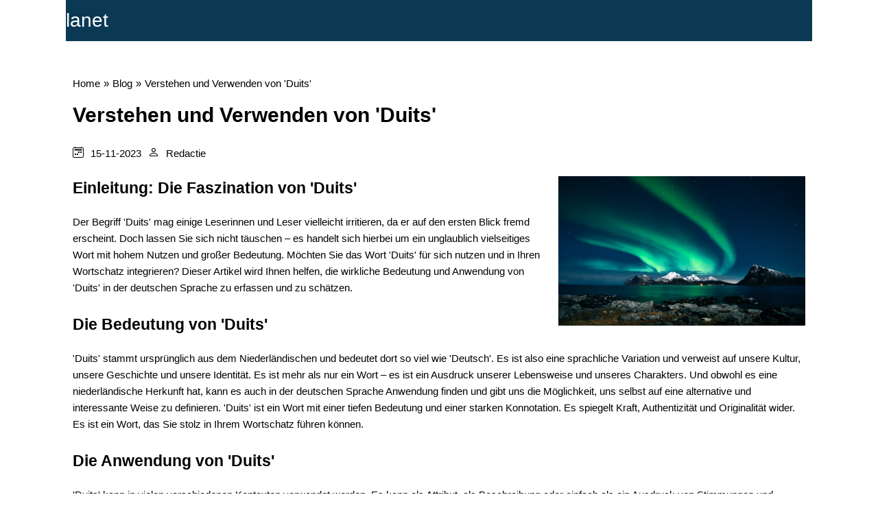

--- FILE ---
content_type: text/html;charset=utf-8
request_url: https://www.dna-planet.de/blog/verstehen-und-verwenden-von-duits
body_size: 51060
content:
<!DOCTYPE html><html lang=""><head><meta charset="UTF-8"><meta name="viewport" content="width=device-width, initial-scale=1.0"><title>Verstehen und Verwenden von 'Duits'</title><meta name="description" content="Verstehen und Verwenden von 'Duits'"><meta property="og:title" content="Verstehen und Verwenden von 'Duits'"><link rel="canonical" href="https://www.dna-planet.de/blog/verstehen-und-verwenden-von-duits"/><script src="https://code.jquery.com/jquery-3.1.1.min.js" integrity="sha256-hVVnYaiADRTO2PzUGmuLJr8BLUSjGIZsDYGmIJLv2b8=" crossorigin="anonymous"></script><style>h1{margin:0;padding:0}.container{min-height:100%}.row{padding:10px;background-color:#FFF}.img-responsive{max-width:100%}p{font-size:15px;margin-bottom:1.625em}a{color:#337AB7}a:hover{color:#337AB7}.footer{background:#0B3954;color:#FFF;font-size:12px;line-height:2.2em;text-align:center;z-index:1;min-height:60px}.footer a{color:#FFF}.footer a:hover{color:#FFF}.supplementary{border-top:1px solid #ddd}@media only screen and (max-width:1135px) and (min-width:720px){.col-3 img{max-width:100%}}@media only screen and (max-width:870px){.col-9 img{max-width:100%}}#footerstyler{position:relative;bottom:60px;float:bottom;width:100%;height:60px;background-color:#0B3954;margin-top:20px;padding-top:25px}#menuToggle>div{text-align:center;text-transform:uppercase}#menuToggle div,#menuToggle a{display:inline-block;width:100%;cursor:pointer;text-decoration:none;font-size:13px}#menuToggle a:hover{background:#087E8B}#menuToggle>div{position:relative;margin:10px 0}#menuToggle li>a{}#menuToggle ul{list-style-type:none;background:#0B3954;margin:0;padding-left:0}#menuToggleul ul a{padding-left:0}#menuToggle:hover>ul,#menuToggle li:hover>ul{display:block}#menuToggle input{display:block;width:40px;height:32px;position:absolute;top:-7px;left:-5px;cursor:pointer;opacity:0;z-index:2;-webkit-touch-callout:none}#menuToggle span{display:block;width:30px;height:3px;margin-bottom:5px;position:relative;background:#FFF;border-radius:3px;z-index:1;transform-origin:4px 0;transition:transform .5s cubic-bezier(0.77,.2,.05,1.0),background .5s cubic-bezier(0.77,.2,.05,1.0),opacity .55s ease}#menuToggle span:first-child{transform-origin:0}#menuToggle span:nth-last-child(2){transform-origin:0 100%}#menuToggle input:checked~span{opacity:1;transform:rotate(45deg) translate(-2px,-1px);background:#FFF}#menuToggle input:checked~span:nth-last-child(3){opacity:0;transform:rotate(0deg) scale(0.2,.2)}#menuToggle input:checked~span:nth-last-child(2){opacity:1;transform:rotate(-45deg) translate(0,-1px)}#menu ul{list-style:none;padding:0}#menuToggle input:checked~ul{display:block}#menu li{padding:0;font-size:13px}#menu a{color:#FFF;text-decoration:none;display:block;font-size:16px;line-height:40px}#menu a:hover{color:#FFF}#menuToggle input:checked~ul{transform:scale(1.0,1.0);opacity:1;display:block!important}.mobile-nav-sitetitle{position:absolute;top:7px;left:10px}.mobile-nav-sitetitle a{color:#FFF;text-decoration:none;font-family:arial;font-size:28px;font-weight:400}@media all and (min-width:1282px){header{background:#0B3954;height:60px;margin-top:60px}#navstyler{top:0;width:100%;height:60px;z-index:-1;background-color:#0B3954;margin-top:60px}#menuToggle ul{margin:0 30px 0 0}}@media all and (max-width:1281px){header{background:#0B3954;height:60px}#navstyler{top:0;width:100%;height:60px;z-index:-1;background-color:#0B3954}#menuToggle #menu{margin-top:10px;display:none;overflow-x:hidden}#menuToggle .submenu:hover #menu>li{background:#f9f9f9;color:#FFF;border:10px solid red}#menuToggle ul>li:hover{background:#f9f9f9;color:#FFF}#menuToggle ul>li:hover>a{color:#FFF}.submenu a{padding-left:30px!important}#menu{position:absolute;width:100vw;margin:3px 0 0 0;padding:0;right:-10px;list-style-type:none;-webkit-font-smoothing:antialiased;transform-origin:0;transform:translate(100%,0);transition:transform .5s cubic-bezier(0.77,.2,.05,1.0)}#menuToggle{display:block;position:absolute;top:20px;right:10px;z-index:1;-webkit-user-select:none;user-select:none}#menuToggle li a{padding-left:25px}#menuToggle div{}.container{width:100%;margin-left:auto;margin-right:auto}#menuToggle li li{}.desktop{display:none}header{height:60px}}#menuToggle ul li:hover>div>a{color:#FFF}#menuToggle ul li:hover>div{background:#087E8B}@media all and (min-width:1281px){#menuToggle li:hover>div>a{color:#373737}#menu li:hover{background-color:#f9f9f9}#menuToggle li:hover>div{background:#087E8B}#menu a{padding:10px 20px}#menuToggle input{display:none}#menuToggle span{display:none}.mobile-nav-sitetitle{display:inline-block;position:relative;top:7px}#menuToggle #menu>li{display:inline-block;position:relative}.mobile{display:none}#menuToggle input,#menuToggle.closer,#menuToggle ul,#menuToggle input:checked~.opener{display:none}.container{width:90%;margin-left:auto;margin-right:auto}#menuToggle{display:inline-block!important;top:0;float:right}#menuToggle>ul{display:block!important}#menuToggle>ul>li{display:inline-block}#menuToggle a{width:auto;padding:10px}#menuToggle li{position:relative}#menuToggle ul ul{position:absolute;top:100%;left:0;min-width:200px}#menuToggle ul ul li{display:block}#menuToggle ul ul a{padding:10px;white-space:nowrap;width:-webkit-fill-available}#menuToggle li:hover>ul{display:block;z-index:999}#menuToggle div::after{content:""}}html,body{height:100%;width:100%;margin:0;padding:0;left:0;top:0;font:15px "Helvetica Neue",Helvetica,Arial,sans-serif;color:#000;line-height:1.625}.font-light{font-weight:300}.font-regular{font-weight:400}.font-heavy{font-weight:700}.left{text-align:left}.right{text-align:right}.center{text-align:center;margin-left:auto;margin-right:auto}.justify{text-align:justify}.row{position:relative}.row [class^=col]{float:left;margin:.5rem 2%;min-height:.125rem}.col-1,.col-2,.col-3,.col-4,.col-5,.col-6,.col-7,.col-8,.col-9,.col-10,.col-11,.col-12{width:96%}.col-1-sm{width:4.33%}.col-2-sm{width:12.66%}.col-3-sm{width:21%}.col-4-sm{width:29.33%}.col-5-sm{width:37.66%}.col-6-sm{width:46%}.col-7-sm{width:54.33%}.col-8-sm{width:62.66%}.col-9-sm{width:71%}.col-10-sm{width:79.33%}.col-11-sm{width:87.66%}.col-12-sm{width:96%}.row::after{content:"";display:table;clear:both}.hidden-sm{display:none}@media only screen and (min-width:581px){.container{width:100%}}@media only screen and (min-width:45em){.col-1{width:4.33%}.col-2{width:12.66%}.col-3{width:21%}.col-4{width:29.33%}.col-5{width:37.66%}.col-6{width:46%}.col-7{width:54.33%}.col-8{width:62.66%}.col-9{width:71%}.col-10{width:79.33%}.col-11{width:87.66%}.col-12{width:96%}.hidden-sm{display:block}}@media only screen and (min-width:80em){.container{width:85%;max-width:80rem}}</style></head><body><div class="container"><header><nav role='navigation'><span class="mobile-nav-sitetitle"><a href="/">Dna planet</a></span><div id="menuToggle"><input type="checkbox"/><span></span><span></span><span></span><ul id="menu"><li><a title="Home" href="/">Home</a></li><li><a title="Blog" href="/blog/">Blog</a></li><li><a title="Contact" href="/contact/">Contact</a></li><li><a target='_blank' rel="nofollow" id="adv" onmouseover="fix(this)" onfocusin="fix(this)" href='https://ads.google.com/'>Werbung</a></li></ul></div></nav></header><div class="row"><style>a{color:#000}.social li a:hover{color:#000}.date svg,.writer svg{color:#000}h1{margin-bottom:20px}.date,.writer{display:inline-block;margin-right:10px}.entry{margin:20px 0 40px 0;width:100%}.breadcrums{margin-top:40px;margin-bottom:10px}.breadcrums a{text-decoration:none}.divider{margin-left:5px;margin-right:5px}svg{padding-top:2px}span{margin-left:10px;vertical-align:top}.social{margin-left:0;margin-block-start:0;margin-block-end:0;padding-inline-start:0}.social li{padding:7px;list-style:none;border:1px solid;display:inline-block;width:20px;height:20px;margin-right:5px;text-align:center;vertical-align:center}.social li:hover{opacity:.5}@media all and (max-width:700px){.blogimage{text-align:center;padding:10px 0;width:100%;max-height:225px;object-fit:cover}}@media all and (min-width:701px){.blogimage{float:right;padding:0 0 10px 10px;width:360px;max-height:225px;object-fit:cover}}</style><div class="breadcrums"><a href="/">Home</a><span class="divider">»</span><a href="/blog/">Blog</a><span class="divider">»</span><a href="/blog/verstehen-und-verwenden-von-duits">Verstehen und Verwenden von 'Duits'</a></div><h1>Verstehen und Verwenden von 'Duits'</h1><div class="date"><svg xmlns="http://www.w3.org/2000/svg" width="16" height="16" fill="currentColor" class="bi bi-calendar2-week" viewBox="0 0 16 16"><path d="M3.5 0a.5.5 0 0 1 .5.5V1h8V.5a.5.5 0 0 1 1 0V1h1a2 2 0 0 1 2 2v11a2 2 0 0 1-2 2H2a2 2 0 0 1-2-2V3a2 2 0 0 1 2-2h1V.5a.5.5 0 0 1 .5-.5zM2 2a1 1 0 0 0-1 1v11a1 1 0 0 0 1 1h12a1 1 0 0 0 1-1V3a1 1 0 0 0-1-1H2z"></path><path d="M2.5 4a.5.5 0 0 1 .5-.5h10a.5.5 0 0 1 .5.5v1a.5.5 0 0 1-.5.5H3a.5.5 0 0 1-.5-.5V4zM11 7.5a.5.5 0 0 1 .5-.5h1a.5.5 0 0 1 .5.5v1a.5.5 0 0 1-.5.5h-1a.5.5 0 0 1-.5-.5v-1zm-3 0a.5.5 0 0 1 .5-.5h1a.5.5 0 0 1 .5.5v1a.5.5 0 0 1-.5.5h-1a.5.5 0 0 1-.5-.5v-1zm-5 3a.5.5 0 0 1 .5-.5h1a.5.5 0 0 1 .5.5v1a.5.5 0 0 1-.5.5h-1a.5.5 0 0 1-.5-.5v-1zm3 0a.5.5 0 0 1 .5-.5h1a.5.5 0 0 1 .5.5v1a.5.5 0 0 1-.5.5h-1a.5.5 0 0 1-.5-.5v-1z"></path></svg><span>15-11-2023</span></div><div class="writer"><svg xmlns="http://www.w3.org/2000/svg" width="16" height="16" fill="currentColor" class="bi bi-person" viewBox="0 0 16 16"><path d="M8 8a3 3 0 1 0 0-6 3 3 0 0 0 0 6zm2-3a2 2 0 1 1-4 0 2 2 0 0 1 4 0zm4 8c0 1-1 1-1 1H3s-1 0-1-1 1-4 6-4 6 3 6 4zm-1-.004c-.001-.246-.154-.986-.832-1.664C11.516 10.68 10.289 10 8 10c-2.29 0-3.516.68-4.168 1.332-.678.678-.83 1.418-.832 1.664h10z"></path></svg><span>Redactie</span></div><div class="entry"><img src="[data-uri]" class="blogimage"><h2>Einleitung: Die Faszination von 'Duits'</h2><p>Der Begriff 'Duits' mag einige Leserinnen und Leser vielleicht irritieren, da er auf den ersten Blick fremd erscheint. Doch lassen Sie sich nicht täuschen – es handelt sich hierbei um ein unglaublich vielseitiges Wort mit hohem Nutzen und großer Bedeutung. Möchten Sie das Wort 'Duits' für sich nutzen und in Ihren Wortschatz integrieren? Dieser Artikel wird Ihnen helfen, die wirkliche Bedeutung und Anwendung von 'Duits' in der deutschen Sprache zu erfassen und zu schätzen.</p><h2>Die Bedeutung von 'Duits'</h2><p>'Duits' stammt ursprünglich aus dem Niederländischen und bedeutet dort so viel wie 'Deutsch'. Es ist also eine sprachliche Variation und verweist auf unsere Kultur, unsere Geschichte und unsere Identität. Es ist mehr als nur ein Wort – es ist ein Ausdruck unserer Lebensweise und unseres Charakters. Und obwohl es eine niederländische Herkunft hat, kann es auch in der deutschen Sprache Anwendung finden und gibt uns die Möglichkeit, uns selbst auf eine alternative und interessante Weise zu definieren. 'Duits' ist ein Wort mit einer tiefen Bedeutung und einer starken Konnotation. Es spiegelt Kraft, Authentizität und Originalität wider. Es ist ein Wort, das Sie stolz in Ihrem Wortschatz führen können.</p><h2>Die Anwendung von 'Duits'</h2><p>'Duits' kann in vielen verschiedenen Kontexten verwendet werden. Es kann als Attribut, als Beschreibung oder einfach als ein Ausdruck von Stimmungen und Gefühlen fungieren. Es bietet uns eine neue Perspektive, eine Möglichkeit, die Dinge anders zu sehen und verschiedene Aspekte unserer Kultur und Identität auf einmal darzustellen. Es ist ein Wort, das Bereiche wie Literatur, Geschichte, Kunst, Philosophie, Musik und viele andere berührt. Es ist ein Wort, das uns dazu bringt, über uns selbst nachzudenken und uns zu fragen, wer wir sind und wie wir wahrgenommen werden wollen. Es ist ein Wort, das uns herausfordert und inspiriert. Und es ist ein Wort, das Sie unbedingt in Ihren Wortschatz aufnehmen sollten.</p><h2>Schließen: Der Wert von 'Duits'</h2><p>'Duits' ist mehr als nur ein Niederländisches Wort für 'Deutsch'. Es ist ein Begriff, der eine ganze Reihe von Aspekten umfasst – Kultur, Geschichte, Identität, Perspektive und vieles mehr. Es ist ein starkes und aussagekräftiges Wort, das einen hohen Nutzen und Wert hat. Mit seiner Vielfältigkeit und Tiefe kann 'Duits' Ihre Kommunikation bereichern und erweitern. Es kann neue Möglichkeiten eröffnen und Ihnen helfen, sich auf eine einzigartige und interessante Weise auszudrücken. 'Duits' ist ein Wort, das Sie stolz verwenden können, und ein Wort, das Sie zu schätzen wissen. Es ist ein wertvolles Werkzeug in Ihrer sprachlichen Ausdrucksweise und ein wichtiger Bestandteil Ihres Wortschatzes. Machen Sie 'Duits' zu Ihrem Wort und erleben Sie die Vorteile, die es Ihnen bietet.</p></div><ul class="social"><li><a target="_blank" href="https://www.facebook.com/sharer.php?u=https://www.dna-planet.de/blog/verstehen-und-verwenden-von-duits" class="facebook"><svg xmlns="http://www.w3.org/2000/svg" width="16" height="16" fill="currentColor" class="bi bi-facebook" viewBox="0 0 16 16"><path d="M16 8.049c0-4.446-3.582-8.05-8-8.05C3.58 0-.002 3.603-.002 8.05c0 4.017 2.926 7.347 6.75 7.951v-5.625h-2.03V8.05H6.75V6.275c0-2.017 1.195-3.131 3.022-3.131.876 0 1.791.157 1.791.157v1.98h-1.009c-.993 0-1.303.621-1.303 1.258v1.51h2.218l-.354 2.326H9.25V16c3.824-.604 6.75-3.934 6.75-7.951z"></path></svg></a></li><li><a target="_blank" href="https://twitter.com/intent/tweet?text=https://www.dna-planet.de/blog/verstehen-und-verwenden-von-duits&amp;url=https://www.dna-planet.de/blog/verstehen-und-verwenden-von-duits" class="twitter"><svg xmlns="http://www.w3.org/2000/svg" width="16" height="16" fill="currentColor" class="bi bi-twitter" viewBox="0 0 16 16"><path d="M5.026 15c6.038 0 9.341-5.003 9.341-9.334 0-.14 0-.282-.006-.422A6.685 6.685 0 0 0 16 3.542a6.658 6.658 0 0 1-1.889.518 3.301 3.301 0 0 0 1.447-1.817 6.533 6.533 0 0 1-2.087.793A3.286 3.286 0 0 0 7.875 6.03a9.325 9.325 0 0 1-6.767-3.429 3.289 3.289 0 0 0 1.018 4.382A3.323 3.323 0 0 1 .64 6.575v.045a3.288 3.288 0 0 0 2.632 3.218 3.203 3.203 0 0 1-.865.115 3.23 3.23 0 0 1-.614-.057 3.283 3.283 0 0 0 3.067 2.277A6.588 6.588 0 0 1 .78 13.58a6.32 6.32 0 0 1-.78-.045A9.344 9.344 0 0 0 5.026 15z"></path></svg></a></li><li><a target="_blank" href="https://www.linkedin.com/shareArticle?mini=true&amp;url=https://www.dna-planet.de/blog/verstehen-und-verwenden-von-duits&amp;summary=Verstehen und Verwenden von 'Duits'&amp;source=https://www.dna-planet.de/blog/verstehen-und-verwenden-von-duits" class="linkedin"><svg xmlns="http://www.w3.org/2000/svg" width="16" height="16" fill="currentColor" class="bi bi-linkedin" viewBox="0 0 16 16"><path d="M0 1.146C0 .513.526 0 1.175 0h13.65C15.474 0 16 .513 16 1.146v13.708c0 .633-.526 1.146-1.175 1.146H1.175C.526 16 0 15.487 0 14.854V1.146zm4.943 12.248V6.169H2.542v7.225h2.401zm-1.2-8.212c.837 0 1.358-.554 1.358-1.248-.015-.709-.52-1.248-1.342-1.248-.822 0-1.359.54-1.359 1.248 0 .694.521 1.248 1.327 1.248h.016zm4.908 8.212V9.359c0-.216.016-.432.08-.586.173-.431.568-.878 1.232-.878.869 0 1.216.662 1.216 1.634v3.865h2.401V9.25c0-2.22-1.184-3.252-2.764-3.252-1.274 0-1.845.7-2.165 1.193v.025h-.016a5.54 5.54 0 0 1 .016-.025V6.169h-2.4c.03.678 0 7.225 0 7.225h2.4z"></path></svg></a></li></ul></div></div><div id="navstyler"></div><div id="footerstyler"><div class="footer"><a href='/'>Home</a> - <a title="Blog" href="/blog/">Blog</a> - <a title="Contact" href="/contact/">Contact</a> - <a target='_blank' rel="nofollow" id="adv" onmouseover="fix(this)" onfocusin="fix(this)" href='https://ads.google.com/'>Werbung</a><br><br>&copy; copyright Dna planet 2025 <br><br></div></div><script>function fix(item){const link="info";const fulllink="/"+link+"/";item.href=fulllink}</script></body></html>